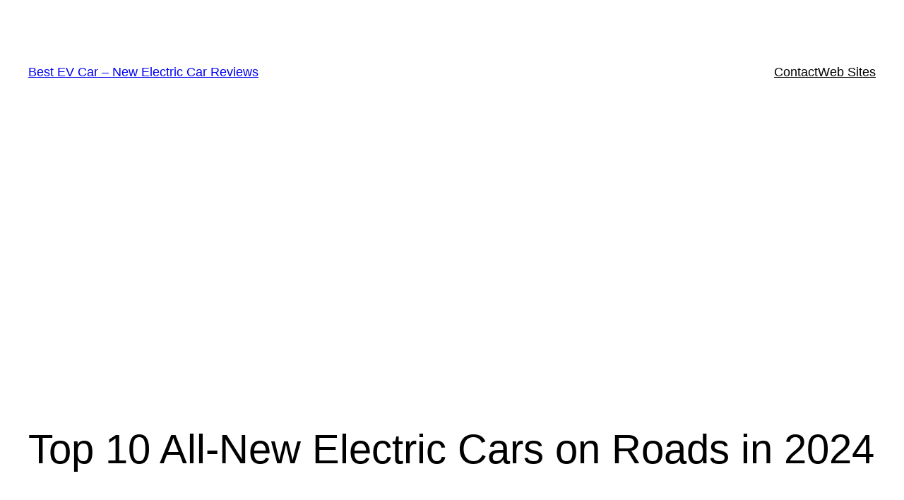

--- FILE ---
content_type: text/html; charset=utf-8
request_url: https://www.google.com/recaptcha/api2/aframe
body_size: 266
content:
<!DOCTYPE HTML><html><head><meta http-equiv="content-type" content="text/html; charset=UTF-8"></head><body><script nonce="mn6zFhYEcGvebbepkkq58g">/** Anti-fraud and anti-abuse applications only. See google.com/recaptcha */ try{var clients={'sodar':'https://pagead2.googlesyndication.com/pagead/sodar?'};window.addEventListener("message",function(a){try{if(a.source===window.parent){var b=JSON.parse(a.data);var c=clients[b['id']];if(c){var d=document.createElement('img');d.src=c+b['params']+'&rc='+(localStorage.getItem("rc::a")?sessionStorage.getItem("rc::b"):"");window.document.body.appendChild(d);sessionStorage.setItem("rc::e",parseInt(sessionStorage.getItem("rc::e")||0)+1);localStorage.setItem("rc::h",'1769066112081');}}}catch(b){}});window.parent.postMessage("_grecaptcha_ready", "*");}catch(b){}</script></body></html>